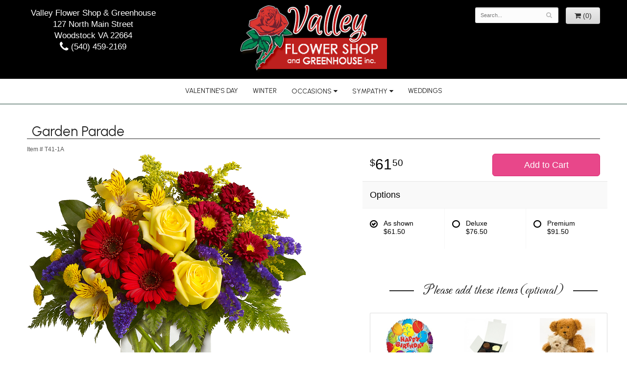

--- FILE ---
content_type: text/html
request_url: https://www.valleyflowershop.net/product/occasions/congratulations/garden-parade
body_size: 7420
content:
<!doctype html>
<html>
<head>
	<meta charset='utf-8'>
	<meta http-equiv='X-UA-Compatible' content='IE=edge'>
	<meta name='viewport' content='width=device-width, initial-scale=1, user-scalable=no'>
	<meta name="keywords" content="Floral Shop, Floral Arrangements, Floral Bouquets, Sympathy Flowers, Sympathy Baskets, Sympathy Plants, Church Decorations, Tropical Flowers, Chocolates And Roses, Funeral Flowers, Sympathy Gift, Sympathy Flowers, Sympathy Baskets, Flower Arrangements, Sympathy Flower Delivery, Funeral Arrangements, Rose Arrangements, Funeral Plants, Get Well Gifts, Get Well Gift Baskets, Cookie Baskets, Best Gift Baskets, Anniversary Gifts"/>
<meta name="description" content="Order Garden Parade flower arrangement from Valley Flower Shop &amp; Greenhouse, your local Woodstock, VA florist.  Send Garden Parade floral arrangement throughout Woodstock, VA and surrounding areas."/>
	<base href='//www.valleyflowershop.net/'/>
	
	<link rel="canonical" href="https://www.valleyflowershop.net/product/garden-parade"/>
	<link rel='stylesheet' href='system/assets/css/base.css'/>
	<link rel='stylesheet' href='system/assets/css/bootstrap-reduced.min.css'/>
	<link rel='stylesheet' href='styles.css?1640867683'/>
	

	<script>function defer(callable){ (window.deferredScripts = window.deferredScripts || []).push(callable); }</script>
<!-- Google tag (gtag.js) -->
					<script async src='https://www.googletagmanager.com/gtag/js'></script>
					<script>
					  window.dataLayer = window.dataLayer || [];
					  function gtag(){dataLayer.push(arguments);}
					  gtag('js', new Date());gtag('config', 'UA-64998608-43');</script>
<script>gtag('event', 'view_item', {
								currency: 'USD',
								value: 61.50,
								items: [
									{
										item_id: 'T41-1A',
										item_name: 'Garden Parade',
										affiliation: 'Valley Flower Shop & Greenhouse',
										item_category: 'occasions',item_category2: 'congratulations',
										price: 61.50,
										quantity: 1
									}
								]
							});
						</script>
<script type="application/ld+json">{"@context":"http://schema.org/","@type":"Florist","@id":"https://www.valleyflowershop.net","name":"Valley Flower Shop & Greenhouse","url":"https://www.valleyflowershop.net","address":{"@type":"PostalAddress","streetAddress":"127 North Main Street","addressLocality":"Woodstock","addressRegion":"VA","postalCode":"22664","addressCountry":"United States","telephone":"5404592169"},"sameAs":["https://www.facebook.com/ValleyFlowerShopAndGreenhouseInc","https://www.yelp.com/biz/valley-flower-shop-and-greenhouse-woodstock"]}</script>
	<title>Garden Parade : Woodstock, VA Florist : Same Day Flower Delivery for any occasion</title>
	<link rel='shortcut icon' href='favicon.ico'/>
</head>
<body>
		
	
	<!--	<div id='top-navigation'>
		<div class='wrapper'>
		
			<div class='menu-items'>
				<a class='menu-item mobile' href='tel:(540) 459-2169'>
					<i class='icon fa fa-phone'></i>
					<span class='label label-call'>Call</span>
				</a>
				<div class='menu-item desktop phone-number'>
					<i class='icon fa fa-phone'></i>
					<span class='label'>(540) 459-2169</span>
				</div>
				<span class='menu-item' id='toggle-navigation'>
					<i class='icon fa fa-bars'></i>
					<span class='label'>Menu</span>
				</span>
				<span class='menu-item' id='toggle-search'>
					<i class='icon fa fa-search'></i>
					<span class='label'>Search</span>
				</span>
				<div id='search-container'>
					<form id='search' method='get' action='advanced_search_result.php'>
						<input type='text' name='keywords' placeholder='Search...' autocomplete='off'/>
						<button type='submit'><i class='fa fa-search'></i></button>
					</form>
				</div>
				<a class='menu-item menu-item-cart' href='cart'>
					<i class='icon fa fa-shopping-cart'></i>
					<span class='label'>Cart</span>
				</a>
			</div>
		</div>
	</div>-->
	
	<div id='header'>
		<div class='container'>
			<div class='row'>
				
			
				
			
				
				
				<div class='col-xs-12 hidden-xs col-sm-4 col-md-3' id='address'>   
					<div class='street'>Valley Flower Shop &amp; Greenhouse</div>
					<div class='street'>127 North Main Street</div>
					<div class='street'>Woodstock VA 22664</div> 
					<div class='phone'><a id='phone' href='tel:5404592169'><i class='fa fa-lg fa-phone' ></i> (540) 459-2169</a></div>
	
					</div>
				
					<div class='col-xs-12 col-sm-4 col-md-6'>  
				<div id='logo'><a href='index.php'><img src='/system/images/cache/7a9161d3b3010f6b0df18647b74311ee.300x141.png'/></a></div>
				</div>
				
				
				<div class='col-xs-12 col-sm-4 hidden-sm col-md-3 hidden-md col-lg-4 hidden-lg' id='address'>  
					<div class='street'>Valley Flower Shop &amp; Greenhouse</div>
					<div class='street'>127 North Main Street</div>
					<div class='street'>Woodstock VA 22664</div>
					<div class='phone'><a id='phone' href='tel:5404592169'><i class='fa fa-lg fa-phone' ></i> (540) 459-2169</a></div>
	
					</div>
				
				
					<div class='col-sm-4 col-md-3' id='website-controls'> 
					<div class='row'>
						<div class='col-xs-2 visible-xs-block'><a href='cart'><i class='fa fa-2x fa-shopping-cart'></i></a></div>
						<div class='col-xs-8'>
							<form id='search' method='get' action='advanced_search_result.php'>
								<div>
									<input type='hidden' name='search_in_description' value='1'/>
									<input type='text' name='keywords' placeholder='Search...' autocomplete='off'/>
									<button type='submit'><i class='fa fa-search'></i></button>
								</div>
							</form>
						</div>
						<div class='col-xs-3 hidden-xs col-sm-4'><a href='cart' class='btn btn-block btn-default'><i class='fa fa-shopping-cart'></i> <span>(0)</span></a></div>
						<div class='col-xs-2 visible-xs-block text-right'><i class='fa fa-2x fa-bars' id='toggle-navigation'></i></div>
					</div>
				</div>

			</div>
		</div>
	</div>
	<div id='navigation-wrapper'>
		<div id='navigation'>
				<ul><li class="category-valentines-day lv-1"><a href="shop/valentines-day" class="category-valentines-day lv-1">Valentine's Day</a></li><li class="category-winter lv-1"><a href="shop/winter" class="category-winter lv-1">Winter</a></li><li class="category-occasions lv-1 parent current"><a href="shop/occasions" class="category-occasions lv-1 parent current">Occasions</a><ul><li class="category-occasions/homecoming-prom lv-2 child"><a href="shop/occasions/homecoming-prom" class="category-occasions/homecoming-prom lv-2 child">Homecoming/Prom</a></li><li class="category-occasions/anniversary lv-2 child"><a href="shop/occasions/anniversary" class="category-occasions/anniversary lv-2 child">Anniversary</a></li><li class="category-occasions/birthday lv-2 child"><a href="shop/occasions/birthday" class="category-occasions/birthday lv-2 child">Birthday</a></li><li class="category-occasions/congratulations lv-2 child"><a href="shop/occasions/congratulations" class="category-occasions/congratulations lv-2 child">Congratulations</a></li><li class="category-occasions/get-well lv-2 child"><a href="shop/occasions/get-well" class="category-occasions/get-well lv-2 child">Get Well</a></li><li class="category-occasions/im-sorry lv-2 child"><a href="shop/occasions/im-sorry" class="category-occasions/im-sorry lv-2 child">I'm Sorry</a></li><li class="category-occasions/just-because lv-2 child"><a href="shop/occasions/just-because" class="category-occasions/just-because lv-2 child">Just Because</a></li><li class="category-occasions/love-and-romance lv-2 child"><a href="shop/occasions/love-and-romance" class="category-occasions/love-and-romance lv-2 child">Love & Romance</a></li><li class="category-occasions/new-baby lv-2 child"><a href="shop/occasions/new-baby" class="category-occasions/new-baby lv-2 child">New Baby</a></li><li class="category-occasions/thank-you lv-2 child"><a href="shop/occasions/thank-you" class="category-occasions/thank-you lv-2 child">Thank You</a></li><li class="category-occasions/thinking-of-you lv-2 child"><a href="shop/occasions/thinking-of-you" class="category-occasions/thinking-of-you lv-2 child">Thinking of You</a></li></ul></li><li class="category-sympathy lv-1 parent"><a href="shop/sympathy" class="category-sympathy lv-1 parent">Sympathy</a><ul><li class="category-sympathy/bouquets-and-baskets lv-2 child"><a href="shop/sympathy/bouquets-and-baskets" class="category-sympathy/bouquets-and-baskets lv-2 child">Bouquets & Baskets</a></li><li class="category-sympathy/for-the-service lv-2 child"><a href="shop/sympathy/for-the-service" class="category-sympathy/for-the-service lv-2 child">For the Service</a></li><li class="category-sympathy/for-the-home lv-2 child"><a href="shop/sympathy/for-the-home" class="category-sympathy/for-the-home lv-2 child">For the Home</a></li><li class="category-sympathy/casket-sprays lv-2 child"><a href="shop/sympathy/casket-sprays" class="category-sympathy/casket-sprays lv-2 child">Casket Sprays</a></li><li class="category-sympathy/standing-sprays lv-2 child"><a href="shop/sympathy/standing-sprays" class="category-sympathy/standing-sprays lv-2 child">Standing Sprays</a></li><li class="category-sympathy/wreaths lv-2 child"><a href="shop/sympathy/wreaths" class="category-sympathy/wreaths lv-2 child">Wreaths</a></li></ul></li></ul>
				<ul>
					
					<li class='lv-1 parent'>
						<a href='page/weddings'>Weddings</a>
					</li>
				</ul>
		</div>
	</div>
	<!--<div id='breadcrumbs'>
		<div class='container'>
			<div class='row'>
				<div class='col-md-12'><ul><li><a href="index.php">Home</a></li><li><a href="shop/occasions">Occasions</a></li><li><a href="shop/occasions/congratulations">Congratulations</a></li><li><span>Garden Parade</span></li></ul><script type="application/ld+json">{"@context":"http://schema.org","@type":"BreadcrumbList","itemListElement":[{"@type":"ListItem","position":1,"item":{"@id":"https://www.valleyflowershop.net","name":"Home"}},{"@type":"ListItem","position":2,"item":{"@id":"https://www.valleyflowershop.net/shop/occasions","name":"Occasions"}},{"@type":"ListItem","position":3,"item":{"@id":"https://www.valleyflowershop.net/shop/occasions/congratulations","name":"Congratulations"}},{"@type":"ListItem","position":4,"item":{"@id":"https://www.valleyflowershop.net/product/garden-parade","name":"Garden Parade"}}]}</script></div>
			</div>
		</div>
	</div>-->



	<div id='page'>
		

			<div class='container'><style>
#lighter-box {
	display: none;
	position: fixed;
	z-index: 1000000000;
	top: 0;
	left: 0;
	width: 100%;
	height: 100%;
}

#lighter-box-close {
	cursor: pointer;
	position: absolute;
	z-index: 99999999999;
	top: 10px;
	right: 10px;
	width: 44px;
	height: 44px;
	color: rgba(255, 255, 255, .8);
	text-align: center;
	line-height: 44px;
	background: rgba(0, 0, 0, .4);
	border-radius: 5px;
}

#lighter-box-close:hover {
	background: rgba(0, 0, 0, .7);
}

html.dark #lighter-box-close {
	color: #000;
	text-shadow: 0 0 3px rgba(255, 255, 255, .3);
	background: rgba(255, 255, 255, .4);
	box-shadow: 0 0 3px rgba(255, 255, 255, .2) inset;
}

html.dark #lighter-box-close:hover {
	background: rgba(255, 255, 255, .6);
}

#lighter-box #lighter-box-overlay {
	position: absolute;
	top: 0;
	left: 0;
	width: 100%;
	height: 100%;
	opacity: 0;
	background: rgba(0, 0, 0, .3);
	box-shadow: inset 0 0 80px rgba(0, 0, 0, .3);
	transition: 1s;
}

html.dark #lighter-box #lighter-box-overlay {
	background: rgba(0, 0, 0, .8);	
	box-shadow: inset 0 0 80px rgba(0, 0, 0, .8);
}

#lighter-box.animate #lighter-box-overlay {
	opacity: 1;
}

#lighter-box .lighter-box-image-container {
	display: flex;
	justify-content: center;
	align-items: center;
	position: absolute;
	top: 0;
	left: 0;
	width: 100%;
	height: 100%;
	transition: .5s;
}

#lighter-box .lighter-box-image-container.enlarged {
	padding: 4%;
}

#lighter-box .lighter-box-image {
	display: block;
	max-width: 100%;
	max-height: 100%;
	box-shadow: 0 2px 5px rgba(0, 0, 0, .2);
}

#lighter-box #lighter-box-image-original .lighter-box-image {
	background: #FFF;
}

.image-wrapper {
	position: relative;
	float: left;
	max-width: 100%;
}

.zoom-icon {
	display: none !important;
	position: absolute;
	bottom: 10px;
	right: 10px;
	padding: 8px;
	color: #FFF;
	opacity: .6;
	background: rgba(0, 0, 0, .4);
	border-radius: 5px;
	transition: .3s;
	pointer-events: none;
}

img[data-zoom-src]:not([data-zoom-src='']) {
	cursor: pointer;
}

img[data-zoom-src]:not([data-zoom-src='']) + .zoom-icon {
	display: inline-block !important;
}

.image-wrapper:hover .zoom-icon {
	opacity: .9;
}
</style>
<div class='row' id='product' itemscope itemtype="http://schema.org/Product">

	<div class='col-md-12'>
		<h1 class='product-name' itemprop="name">Garden Parade</h1>
		<meta itemprop='productID' content='170'/>
		<meta itemprop='brand' content="Valley Flower Shop &amp; Greenhouse"/>
		<meta itemprop='url' content="https://www.valleyflowershop.net/product/garden-parade">
		<small class='sku'>Item # <span itemprop='sku'>T41-1A</span></small>
	</div>

	<div id='image' class='col-md-7'>
		<div class='row'>
			<div class='col-xs-12'>
				<div class='image-wrapper'>
					<img src='/system/images/cache/a1f2f5656f311fd4618bd1d33e62f822.570x582.jpg' data-zoom-src='/system/images/cache/a1f2f5656f311fd4618bd1d33e62f822.800x817.jpg' class='img-responsive' id='primary-image' itemprop="image" alt="Garden Parade"/>
					<i class='fa fa-2x fa-search zoom-icon'></i>
				</div>
			</div>
		</div>

		<script>
		defer(function(){
			var $prices = $('#details .price, #details .sale-price');
			var $radios = $('.value input[type="radio"]');
			var $selects = $('.values select');

			$prices.each(function(){
				var $this = $(this);

				$this.data('original-price', $this.text().replace(/[^\d]/g, ''));
			});

			updatePriceFromSelections();

			$radios
				.on('change', function(){
					updatePriceFromSelections();
				});

			$selects
				.on('change', function(){
					updatePriceFromSelections();
				});

			function updatePriceFromSelections(){
				var selectedDifferences = 0;
				
				$radios
					.filter(':checked')
					.each(function(){
						var $checked = $(this);
						var difference = $checked.attr('data-price-difference');
						var negative = false;
						if(difference.indexOf('-') != -1){
							negative = true;
						}
						difference = parseInt(difference.replace(/[^\d]/g, ''));
						if(negative){
							selectedDifferences -= difference;
						}
						else{
							selectedDifferences += difference;
						}
					});

				$selects
					.each(function(){
						var $select = $(this);

						if(! ($select && $select[0] && $select[0].options.length)){
							return false;
						}

						var $selectedOption = $($select[0].options[$select[0].selectedIndex]);
						var difference = $selectedOption.attr('data-price-difference');
						var negative = false;
						if(difference.indexOf('-') != -1){
							negative = true;
						}
						difference = parseInt(difference.replace(/[^\d]/g, ''));
						if(negative){
							selectedDifferences -= difference;
						}
						else{
							selectedDifferences += difference;
						}
					});

				selectedDifferences = parseInt(selectedDifferences);

				$prices
					.each(function(){
						var $price = $(this);
						var amount = parseInt($price.data('original-price'));

						amount += selectedDifferences;
						amount = amount.toString();

						$price.html('<span class="dollars">' + amount.substr(0, amount.length - 2) + '</span><span class="decimal">.</span><span class="cents">' + amount.substr(-2) + '</span>');
					});
			}
		});
		</script>
		<h2>Product Details</h2>
	<p itemprop="description"><p>Everyone loves a parade! Festive blooms in bold, primary colors are a fun way to express your friendship and love.</p>
<p>Shades of red, yellow, purple and green are represented in miniature gerberas, roses, alstroemeria, matsumoto asters, button mums, statice, solidago, leatherleaf fern and salal.</p></p>
		<h2>Delivery & Substitutions</h2>
		<div class='preserve-newlines'>
			
			<p>	Orders must be placed before the following times for same-day delivery:
Monday - Friday: 12 pm Eastern Standard Time
Saturday: 10 am Eastern Standard Time

(Hours may vary during holidays)
	
	We cannot guarantee requests for a specific time of delivery. 
To guarantee the freshest bouquet possible, our florist may replace some stems in your arrangement for color or flower variety. While we always do the best to match the picture shown, sometimes different vases may be used. Any substitution made will be similar to the original design and be of equal or greater value. Your understanding is greatly appreciated</p>
		</div>
	</div>
	

	<div id='details' class='col-md-5'>
<form name="cart_quantity" action="product_info.php?action=add_product" method="post">
			<div class='row prices' itemprop="offers" itemscope itemtype="http://schema.org/Offer">
				<link itemprop='availability' href='http://schema.org/InStock'>
				<meta itemprop='priceCurrency' content='USD'/>
				<meta itemprop='itemCondition' itemtype='http://schema.org/OfferItemCondition' content='http://schema.org/NewCondition'/>
				<div class='col-md-6'>
					<span class='price' itemprop="price"><span class='dollars'>61</span><span class='decimal'>.</span><span class='cents'>50</span></span>

				</div>
				<div class='col-md-6'>
					<button type='submit' class='btn btn-primary btn-block btn-lg'>Add to Cart</button>
				</div>
			</div>

			<div class='row option'>
				<div class='col-md-12 title'>Options</div>
			</div>
			<div class='row values'>
					<label class='col-sm-4 value'>
						<input type="radio" name="id[0]" data-arbitrary-value-id="0" value="9" checked="checked" data-price-difference="+0"/>
						<span class='icon'>
							<i class='fa fa-lg fa-check-circle-o checked'></i>
							<i class='fa fa-lg fa-circle-o unchecked'></i>
						</span>
						<span class='value-name'>As shown <div class='attribute-total-price'>$61.50</div></span>
					</label>
					<label class='col-sm-4 value'>
						<input type="radio" name="id[0]" data-arbitrary-value-id="1" value="10" data-price-difference="+15.00"/>
						<span class='icon'>
							<i class='fa fa-lg fa-check-circle-o checked'></i>
							<i class='fa fa-lg fa-circle-o unchecked'></i>
						</span>
						<span class='value-name'>Deluxe <div class='attribute-total-price'>$76.50</div></span>
					</label>
					<label class='col-sm-4 value'>
						<input type="radio" name="id[0]" data-arbitrary-value-id="2" value="11" data-price-difference="+30.00"/>
						<span class='icon'>
							<i class='fa fa-lg fa-check-circle-o checked'></i>
							<i class='fa fa-lg fa-circle-o unchecked'></i>
						</span>
						<span class='value-name'>Premium <div class='attribute-total-price'>$91.50</div></span>
					</label>
				<div class='col-sm-12'>
				</div>
			</div>
            <div class='row' id='addons-wrapper'>
                <h2>Please add these items (optional)</h2>
                <div id='addons' class='col-md-12'>
                    <div class='row'>
                            <label class='col-md-4 addon checkbox-extra'>
                                <div class='image'>
                                    <img src='/system/images/cache/eb53246d216bede67648a66edfd2d1ae.200x200.jpg' alt="Garden Parade" class='img-responsive'/>
                                </div>
                                <div class='name'>Mylar Balloon</div>
								<div class='extra-price'><strong>$5.50</strong></div>
                                <input type='checkbox' name='products_extras[1][]' value='add'/>
                                <span class='icon'>
                                    <i class='fa fa-2x fa-check-circle-o checked'></i>
                                    <i class='fa fa-2x fa-circle-o unchecked'></i>
                                </span>
                            </label>
                            <label class='col-md-4 addon checkbox-extra'>
                                <div class='image'>
                                    <img src='/system/images/cache/2348f1df9c2b87f13b603203d3f3fbb2.200x200.jpg' alt="Garden Parade" class='img-responsive'/>
                                </div>
                                <div class='name'>Box of Chocolates</div>
								<div class='extra-price'><strong>$15.99</strong></div>
                                <input type='checkbox' name='products_extras[346][]' value='add'/>
                                <span class='icon'>
                                    <i class='fa fa-2x fa-check-circle-o checked'></i>
                                    <i class='fa fa-2x fa-circle-o unchecked'></i>
                                </span>
                            </label>
                            <label class='col-md-4 addon checkbox-extra'>
                                <div class='image'>
                                    <img src='/system/images/cache/a59bd1eb14b5385c71ceb97a972fd8a4.200x176.jpg' alt="Garden Parade" class='img-responsive'/>
                                </div>
                                <div class='name'>Plush Animal</div>
								<div class='extra-price'><strong>$19.50</strong></div>
                                <input type='checkbox' name='products_extras[350][]' value='add'/>
                                <span class='icon'>
                                    <i class='fa fa-2x fa-check-circle-o checked'></i>
                                    <i class='fa fa-2x fa-circle-o unchecked'></i>
                                </span>
                            </label>
                            <label class='col-md-4 addon checkbox-extra'>
                                <div class='image'>
                                    <img src='/system/images/cache/1eedd5bf7b8ee4fea9e89fa28f280236.200x218.jpg' alt="Garden Parade" class='img-responsive'/>
                                </div>
                                <div class='name'>Latex Balloon</div>
								<div class='extra-price'><strong>$2.50</strong></div>
                                <input type='checkbox' name='products_extras[437][]' value='add'/>
                                <span class='icon'>
                                    <i class='fa fa-2x fa-check-circle-o checked'></i>
                                    <i class='fa fa-2x fa-circle-o unchecked'></i>
                                </span>
                            </label>
                            <label class='col-md-4 addon checkbox-extra'>
                                <div class='image'>
                                    <img src='/system/images/cache/092fe8368857ed9bdc5b0e6327189695.200x300.jpg' alt="Garden Parade" class='img-responsive'/>
                                </div>
                                <div class='name'>Valentines Mylar Balloon</div>
								<div class='extra-price'><strong>$5.50</strong></div>
                                <input type='checkbox' name='products_extras[1890][]' value='add'/>
                                <span class='icon'>
                                    <i class='fa fa-2x fa-check-circle-o checked'></i>
                                    <i class='fa fa-2x fa-circle-o unchecked'></i>
                                </span>
                            </label>
                            <label class='col-md-4 addon checkbox-extra'>
                                <div class='image'>
                                    <img src='/system/images/cache/092fe8368857ed9bdc5b0e6327189695.200x300.jpg' alt="Garden Parade" class='img-responsive'/>
                                </div>
                                <div class='name'>Corny/Unique Valentine's Mylar</div>
								<div class='extra-price'><strong>$5.50</strong></div>
                                <input type='checkbox' name='products_extras[1891][]' value='add'/>
                                <span class='icon'>
                                    <i class='fa fa-2x fa-check-circle-o checked'></i>
                                    <i class='fa fa-2x fa-circle-o unchecked'></i>
                                </span>
                            </label>
                    </div>
                </div>
            </div>
			
		<input type="hidden" name="products_id" value="170"/></form>		
	</div>



	<div class='col-md-12 similar-items'>
		<h4>You may also like...</h4>
		<div id='category' class='row'>





	<div class='col-sm-3 product i2-0 i3-0 i4-0 i6-0'>
		<div class='image-container'>
			<a href='product/congratulations/arrive-in-style' class='image'>
				<img src="/system/images/cache/768b64dae0149f5fc2429c7f26fb1739.200x220.jpg" alt="Arrive In Style"/>
			</a>
		</div>

		<a href='product/congratulations/arrive-in-style' class='details'>
			<span class='name'>Arrive In Style</span>
			

				<span class='price'><span class='dollars'>59</span><span class='decimal'>.</span><span class='cents'>50</span></span>

		</a>
	</div>
	<div class='col-sm-3 product i2-1 i3-1 i4-1 i6-1'>
		<div class='image-container'>
			<a href='product/congratulations/bejeweled-beauty' class='image'>
				<img src="/system/images/cache/497a3c12a7ff0daf3d11b64aadd5f454.204x220.jpg" alt="Bejeweled Beauty"/>
			</a>
		</div>

		<a href='product/congratulations/bejeweled-beauty' class='details'>
			<span class='name'>Bejeweled Beauty</span>
			

				<span class='price'><span class='dollars'>71</span><span class='decimal'>.</span><span class='cents'>50</span></span>

		</a>
	</div>
	<div class='col-sm-3 product i2-0 i3-2 i4-2 i6-2'>
		<div class='image-container'>
			<a href='product/congratulations/glorious-day' class='image'>
				<img src="/system/images/cache/aed80285827612dc1e4cac395db1226b.188x220.jpg" alt="Glorious Day"/>
			</a>
		</div>

		<a href='product/congratulations/glorious-day' class='details'>
			<span class='name'>Glorious Day</span>
			

				<span class='price'><span class='dollars'>97</span><span class='decimal'>.</span><span class='cents'>50</span></span>

		</a>
	</div>
	<div class='col-sm-3 product i2-1 i3-0 i4-3 i6-3'>
		<div class='image-container'>
			<a href='product/congratulations/thoughts-of-you-bouquet-with-red-roses' class='image'>
				<img src="/system/images/cache/9f553f807dd8acae430ebf782817c8ae.138x220.jpg" alt="Thoughts of You Bouquet with Red Roses"/>
			</a>
		</div>

		<a href='product/congratulations/thoughts-of-you-bouquet-with-red-roses' class='details'>
			<span class='name'>Thoughts of You Bouquet with Red Roses</span>
			

				<span class='price'><span class='dollars'>34</span><span class='decimal'>.</span><span class='cents'>50</span></span>

		</a>
	</div>


</div>

	</div>

</div>



<script>
defer(function(){
	var $primaryImage = $('#primary-image');
	var $altImages = $('#alt-images');

	$altImages
		.on('click', 'img', function(){
			var $this = $(this);
			$primaryImage
				.attr('src', $this.attr('src'))
				.attr('data-zoom-src', $this.attr('data-zoom-src'));
		});

	$primaryImage
		.LighterBox()
		.additionalImages($altImages.find('img'));
});
</script>
</div>
	
<div id='to-top'>
		<i class='fa fa-lg fa-arrow-up to-top-icon'></i>
		<div class='to-top-caption'>to top</div>
	</div>
	<style>
	#to-top {
		cursor: pointer;
		position: fixed;
		right: 15px;
		bottom: 15px;
		width: 60px;
		height: 60px;
		margin-bottom: -200px;
		text-align: center;
		background: #FFF;
		border: 5px solid rgba(0, 0, 0, .3);
		border-radius: 100px;
		box-shadow: 0 1px 1px rgba(0, 0, 0, .3), 0 0 10px rgba(0, 0, 0, .1);
		transition: .2s;
	}

	#to-top.show {
		margin-bottom: 0;
	}

	#to-top:hover {
		border-color: rgba(0, 0, 0, .5);
	}

	#to-top .to-top-icon {
		line-height: 40px;
	}

	#to-top .to-top-caption {
		margin-top: -12px;
		font-size: .7em;
	}
	</style>
	<script>
	defer(function(){
		var $toTop = $('#to-top')
			.on('click', function(){
				$('html, body').animate({ scrollTop: 0 }, 100);
			});

		var windowHeight = Math.max(document.documentElement.clientHeight, window.innerHeight || 0);
		var $doc = $(document)
			.on('scroll', function(e){
				$toTop.toggleClass('show', $doc.scrollTop() > windowHeight);
			});
	});
	</script>
	
	<div id='footer'>
		<div class='container'>
			
			<div class='row'>
				<div class='col-sm-3'>
					<ul>
						<li><span class='footer-title'>Location</span></li>
						<li>Valley Flower Shop & Greenhouse</li>
						<li>127 North Main Street</li>
						<li>Woodstock, VA 22664</li>
						<li>(540) 459-2169</li>
						<li><a href='https://www.google.com/maps/search/?api=1&amp;query=127+North+Main+Street+Woodstock+VA+22664&amp;query_place_id=ChIJncNcXbGvtYkRCEcFkTDqtZs' target='_blank' rel='noopener noreferrer'>Directions</a></li>
					</ul>
					
				</div>
				<div class='col-sm-3'>
					
					<ul>
						<li><span class='footer-title'>Hours of Operation</span></li>
						<li><div class='preserve-whitespace'>Mon-Fri: 8:30 to 5:00
Sat: 8:30 to 12:00
Sun: Closed</div></li>
					</ul>
				</div>
				<div class='col-sm-3'>
					<ul>
						<li><span class='footer-title'>More Information</span></li>
						<li><a href='page/aboutus'>About Us</a></li>
                       
                       
						<li><a href='page/contact-us'>Contact us</a></li>
                       
                       
						<li><a href='page/delivery'>Delivery</a></li>
					
						<li><a href='leave-a-review'>Leave a Review</a></li>
						<li><a href='page/privacy'>Privacy</a> </li>
						<li><a href='page/substitutions'>Substitutions</a></li>
						
						
                        <li><a href='account.php'>My Account</a></li>
					</ul>
				</div>
				<div class='col-sm-3'>
					<ul>
						<li><span class='footer-title'>Connect with Us</span></li> 



<li><a href='https://www.facebook.com/ValleyFlowerShopAndGreenhouseInc' class='social facebook' ><i class='fa fa-lg fa-facebook' ></i></a></li> 






						
					</ul>
				</div>
			</div>
			<div class='areas-served'>
<span class='footer-text'>
	
	<h4>WHERE WE DELIVER</h4>
	
	
	
	<h4>NEIGHBORHOODS, CITIES, ZIP CODES WE DELIVER TO</h4>
	
	</span>
                
            

</div>
			
		</div>
	</div>
	
	



	<div id='footer2'> 
		<div class='container'>
			<div class='row'>
				<div class='col-xs-5' id='copyright'>&copy; Copyright Valley Flower Shop & Greenhouse.</div>
				
			</div>
		</div>
	</div>
	<style>
	.banner-button:empty::after {
		content: 'Shop Now';
	}
	</style>
	<link href='system/fonts/lato/font.css' rel='stylesheet'/>
<link href="https://fonts.googleapis.com/css2?family=Carattere&display=swap" rel="stylesheet">
	<link href="https://fonts.googleapis.com/css2?family=Carattere&family=Oswald&family=Urbanist:wght@400&display=swap" rel="stylesheet">
	<script src='system/assets/js/jquery-1.11.2.min.js'></script>
	<script src='system/assets/js/utils.min.js'></script>
	<link rel='preload' href='/system/assets/fonts/fontawesome-webfont.woff2' as='font' type='font/woff2' crossorigin/>
	<link rel='stylesheet' href='system/assets/css/font-awesome.min.css'/>
	


<script src='system/assets/js/lighterbox.js'></script><script>(window.deferredScripts || []).forEach(function(deferred){ deferred(); });</script></body></html>

--- FILE ---
content_type: text/css
request_url: https://www.valleyflowershop.net/styles.css?1640867683
body_size: 4570
content:
html {
		background:#fff;  

}

a {
	color: #7f392f;
}
.preserve-newlines {
    white-space: pre-line;
}
#category .product, #category .category {
   font-size:1em;   
}

#category .category .name, #category .product .name {
	color:#000;
	font-size:1.2em;
}

@media (min-width: 992px) {
	.col-sm-3.category img {
		max-height: 260px !important;
	}

	.col-sm-3.category .image-container {
		height: 280px;
	}
}

hr {
	border: 1px solid black;	
}

h2 {
	margin-left: 20px;
	padding: 20px;
	font-size: 2em;
	font-family: 'Carattere', cursive;
}

h2 {
    display: flex;
    width: 100%;
    justify-content: center;
    align-items: center;
    text-align: center;
}

h2:before,
h2:after {
    content: '';
    border-top: 2px solid;
    margin: 0 20px 0 0;
    flex: 1 0 20px;
}

h2:after {
    margin: 0 20px 0 20px;
}
#navigation a.parent::after {
	font-family: 'FontAwesome';
    content: " \f0d7";
}

#navigation li.lv-1.parent:hover {
	background: linear-gradient(to top, #333 6px, transparent 6px);
}

#navigation li.parent {
	cursor: pointer;
}

#navigation li.parent li a::after {
	content: '';
	font-family: inherit;
}

#gallery {
	background: #000;
}
#alt-images {
    padding-top: 0px;
}
#product #details {
    margin-top: 0;
}

#navigation {
	display: table;
	background: #FFF;
}

#navigation::after {
	display: block;
	clear: both;
	content: '';
}

p {
    margin: 0 15px 25px 15px;
	color: #000;
	font-size: 1.2em;
	line-height: 1.5;
    text-rendering: optimizeLegibility;
	font-family: -apple-system, BlinkMacSystemFont, 'Segoe UI', Helvetica, Arial, sans-serif;
	
}
li {
font-size: 1em;
	
    text-rendering: optimizeLegibility;
	font-family: 'Urbanist', sans-serif;
}

.content {
	
}
#product .description {
    padding-top: 10px;
	padding-bottom: 5px;
	color: #000;
}


h3, h4, h5 {
font-family: -apple-system, BlinkMacSystemFont, 'Segoe UI', Helvetica, Arial, sans-serif;
}
html.dark, html.dark body {
   
    	background:#fff;
}
.google-review-card .google-review-text {
   
    color: black;
}
.bs-callout {
    padding: 20px;
    margin: 20px 0px;
    border-width: 1px 1px 1px 5px;
    border-style: solid;
    border-color: #21362a;
    -moz-border-top-colors: none;
    -moz-border-right-colors: none;
    -moz-border-bottom-colors: none;
    -moz-border-left-colors: none;
    border-image: none;
    border-radius: 3px;
}
body {
	float: left; 
	width: 100%;
	padding: 0;
	margin: 0 auto;

	color:#262626;
	font-family: -apple-system, BlinkMacSystemFont, 'Segoe UI', Helvetica, Arial, sans-serif;

}

.btn-link {
    color: #e8478a;
    font-weight: normal;
    
    font-size: 1.5em;
	    border: 1px solid #DDD;
    border-radius: 2px;
	margin-bottom: 10px;

}
#product .values label:hover {
    color: #000;
   
}

a:hover {
    color: #000;
}

#product .product-name {
	 font-size:3em;
	
	color: #262626;
	margin-bottom: 10px;
	border-bottom: 1px solid #262626;
}
#product .description {
	  
}

#product .option .title {
	  color: #000;
}
#header{
	background:#000; 
}

.banner-title {
	color: #fff;
	text-shadow: 0 0 5px #000, 0 0 5px #000, 0 0 25px #000, 0 0 50px #000;
	font-size: 38px;
	font-family: 'Carattere', cursive;
	line-height: .9em;
}

.banner-subtitle {
	display: inline-block;
	padding: 1em;
	color: rgba(255, 255, 255, .8);
	text-shadow: 0 0 5px #000;
	font-size: 15px;
	line-height: .9em;
}
.areas-served{
	text-align: center;
	color: #ff0;
}
.footer-text {
	color: #fff;
	
	font-size: 1em;
}

@media screen and (min-width: 480px){
	.banner-title {
		font-size: calc(34px + 22 * (100vw - 480px) / 480);
	}

	.banner-subtitle {
		font-size: calc(12px + 7 * (100vw - 480px) / 480);
	}
}

@media screen and (min-width: 1200px){
	.banner-title {
		font-size: 56px;
	}

	.banner-subtitle {
		font-size: 22px;
	}
}

.banner-button {
	display: table;
	margin: auto;
	min-width: 180px;
	
	font-size: 18px;
	line-height: 35px;
	color: rgba(255, 255, 255, .9);
	text-shadow: 0 0 2px rgba(255, 255, 255, .6);
	
	border: 1px solid rgba(255, 255, 255, .8);
	box-shadow: 0 0 3px rgba(255, 255, 255, .3);
	text-transform: uppercase;
	background-color: rgb(196, 12, 12);
}

.main-banner{
	position: relative;
	width: 100%;
	padding-top: 80%;
	text-align: center;
	background-position: center;
    background-repeat: no-repeat;
    background-size: cover;	
}

.banner {
	width: 100%;
}

.banner-contents-wrapper {
	position: absolute;
	top: 0;
	left: 0;
	right: 0;
	bottom: 0;
	display: flex;
	flex-direction: column;
	justify-content: center;
	align-items: center;
}

.banner-contents {
	min-width: 60%;
	max-width: 600px;
	padding: 30px 0;
	background: rgba(255, 255, 255, .4); 
}

/*collection banner*/
#hours {
	background:#8cc63e;
	padding: 10px;
	font-size: 1em;
	color:#000;
	text-align: center;
	border-bottom: 5px solid #000;
}

.tagline-text {
	
	font-size: 1em;
	line-height:1.2em;
	color:#000;
	margin-top:20px;
	}


	#logo img {
    display: block;
    max-width: 100%;
		
		padding: 10px;
	margin: auto;
}

#address {
	cursor: default;
	margin-top: 15px;
	color: #fff;
	
	font-size:1.2em;		
	text-align: center;
	
}

.phone a {
	color: #fff;
}

#navigation {
	margin-left: -30px;
	/*border-bottom: 1px solid #fff;*/
	/*box-shadow:0 0px 10px rgba(0, 0, 0, .8);*/
	position: relative;
	z-index: 1000;
	
	
	margin: auto;
	max-width: 1920px;
	font-family: 'Urbanist', sans-serif;
    
    text-transform: uppercase;
	
}

#navigation a {
	color: #242424;
	font-size: 14px;
}

#navigation li.lv-2.child {
	font-size: 1em;
	padding: 5px;
}
	

#navigation li:hover a {
	color: #000;
}
#navigation-wrapper { 
	border-bottom: 1px solid #194235;
}
#navigation ul ul {
	width: 240px;
	border-bottom: 3px solid #194235;
	box-shadow:
		0 4px 3px rgba(0, 0, 0, .5),
		0 14px 12px rgba(0, 0, 0, .1);
}

#navigation li:last-child ul {
	left: 0;
	right: auto;
}

@media (max-width: 767px) {
	html body #navigation li:not(.active) ul {
		box-shadow: none;
	}
}

#navigation ul {
    float: none;
    width: 100%;
}

#navigation li ul a,
#navigation li:hover ul a {
	color: #000;
}

#page{
	
}
/*
.container-widest {
    width: 100%;
    margin-left: auto;
    margin-right: auto;
    margin-top: 0;
    margin-bottom: 0;
    max-width: 1920px;
}
*/
.square {
	display: block;
	float: left;
	position: relative;
	background-size: cover;
	margin-bottom: 15px;
}

.square-half::after {
	display: block;
	content: '';
	padding-top: 50%;
}

.square-third::after {
	display: block;
	content: '';
	padding-top: 100%;
}
.square-threequarter::after {
	display: block;
	content: '';
	padding-top: 50%;
}
.square-quarter::after {
	display: block;
	content: '';
	padding-top: 50%;
}

@media (min-width: 768px){
	.square-quarter::after {
		padding-top: 75%;
	}
	
}
#product .product-name {
    font-size: 2em;
	}
.square:hover .caption {
	margin-top: -5px;
	background: rgba(255, 255, 255, .9);
    
    border: 2px solid #003300;
}

.square-third {
	width: 33.333%;	
}

.square-threequarter {
	width: 75%;	
}
.square-quarter {
	width: 25%;	
}
.square-half {
	width: 50%;	
}

.square.half{
    display: block;
    float: left;
    position: relative;
    background-size: 100% auto;
    background: cover;
    border: 10px solid #fff;
}
.square.quarter{
    display: block;
    float: left;
    position: relative;
    background-size: 100% auto;
    background: cover;
    border: 10px solid #fff;
}

.caption {		
	position: absolute;
	top: 50%;
	left: 50%;
	width: 60%;
	padding: 20px;
	line-height: 1.3em;
	text-align: center;
	transform: translate(-50%, -50%);
	
	transition: .2s;
	max-width: 350px;
	
	background: rgba(255, 255, 255, .6);
    
    border: 2px solid #fff;
}
.square.threequarter{
    display: block;
    float: left;
    position: relative;
    background-size: 100% auto;
    background: cover;
    border: 10px solid #fff;
}

.caption3 {
	position: absolute;
	top: 50%;
	left: 20%;
	
	line-height: 1.3em;
	text-align: center;
	transform: translate(0, -50%);	
	
	
}

.super-title {
	color: #003300;
	font-size: 1em;
	font-family: -apple-system, BlinkMacSystemFont, 'Segoe UI', Helvetica, Arial, sans-serif;
}

.text-boxes {
	width: 100%;
	display: flex;
	flex-direction: column;
	justify-content: center;
	align-items: center;
	background: #003300;
}

.text-box {
	padding: 80px 20px;
	display: flex;
	justify-content: center;
	align-items: center;
}

.text-box:first-child {
	padding-bottom: 0;
}

.text-box:last-child {
	padding-top: 0;
}

.text-box-title {
	text-align: center;
	font-size: 2.5em;
	font-family: 'Carattere', cursive;
	color: #fff;
}

.text-box-subtitle {
	color: #fff;
	font-size: .6em;
	font-family: -apple-system, BlinkMacSystemFont, 'Segoe UI', Helvetica, Arial, sans-serif;
}

.text-box-paragraph {
	max-width: 32em;
	color: #fff;
	text-align: justify;
	font-size: 1.2em;
	line-height: 1.3em;
	font-family: -apple-system, BlinkMacSystemFont, 'Segoe UI', Helvetica, Arial, sans-serif;
}

.text-box-paragraph-centered {
	text-align: center;
}

a.text-boxes:hover {
	text-decoration: none !important;
}

.title {
	color: #000;
	font-size: 1.3em;
	
}

#homepage.title {
	color: #fff;
	text-shadow: 0.1em 0.1em 0.05em #000;
	font-size: 1.3em;
}

.columns {
	padding-left: 0;
	padding-right: 0;
}

html.dark .btn-primary {
	padding: .7em 20px .5em;
	background-color: #92d30a;
	border-color: #b1f41f;
	color: #000;
	line-height: 2em;
	transition: .2s;
}

html.dark .btn-primary:hover {
	background-color: #446105;
	border-color: #70a108;
	color: #FFF;
}
/*top nav*/
/*end of top nam*/
#shopping-cart .product .price {
    color: #000;
}
#product .values .value {
    color: #000;
}
#content{
	margin: auto;
	padding-bottom: 30px;
}

#content img {
	display: inline-block;
}

h1 {
	 font-size:2em;
	font-family: 'Urbanist', sans-serif;
	color: #194235;
	padding-left:10px;
}

#breadcrumbs {
	background: transparent;
	color:#999;
	font-family: -apple-system, BlinkMacSystemFont, 'Segoe UI', Helvetica, Arial, sans-serif;
}

#breadcrumbs a{
	color:#000;
}

.btn-primary,
.btn-primary:visited {
	background: #e8478a;
	border-color: #da2872;
}

.btn-primary:focus,
.btn-primary:active,
.btn-primary:hover {
	background: #060606;
	border-color: #262626;
}

#category .product .button {
	width: 5em;
	margin: auto;
}

#category .product-subtitle {
	font-size: 17px;
	font-style: italic;
	color: #555;
}

#footer {
	clear: both;	
	padding: 30px 0;
	color: #fff;
	font-family: -apple-system, BlinkMacSystemFont, 'Segoe UI', Helvetica, Arial, sans-serif;
	background:#003300; 	
	
}

#footer a {
	color: #fff;
	text-decoration: none;
}

#footer .footer-title {
	font-weight:90px;	
	text-decoration: underline;
}

#footer ul {
	position: relative;
	padding: 20px 0;
	list-style-type: none;
}

#footer2 {
	padding: 20px 0;
	color: #fff;
	font-size: .8em;
	background:#003300; 
}

.checkout #footer2 {
	background:#003300; 
}

#footer2 a {
	color: #fff;
}

#footer2 a:hover {
	color: #fff;
}
img.alignleft {
	float: left;
	margin: 0 15px 5px 0px;
}

img.alignright {
	float: right;
	margin: 0 0 5px 15px;
}

img.alignabove {
	margin: 0 0 10px 0;
}



.social.blog {
background:#ef8731;
}
.fa fa-blog-f:before, .fa-blog:before {
    content: "\f09e";
}
#header ul {
    position: relative;
    padding: 2px 0;
    list-style-type: none;
	
	
}

.wedding-main img{
	margin: 0;
	margin-left: -15px;
	    max-width: 103%;
	border-bottom: 1px solid #000;
}

.wedding-sm-txt{
	text-align: center;
	font-size: 2em;
	margin-top: -8px;
	margin-bottom: 27px;
}
.wedding-logo img{
	margin: auto auto 20px;
}
.wedding-txt{
	line-height: 2em;
	font-size: 1.2em;
}



.social.ww {
    background: #19b5bc;
}
ww-f:before, .fa-ww:before {
    content:   "\f1e7";
}
.callout-btn {
    border: 1px solid #000;
    margin: 11px auto;
    width: 100px;
    padding: 9px;
    font-size: 1em;
    text-transform: uppercase;
}
.callout-title {
   margin-bottom: .5em;
    padding: 0;
    font-size: 2.125rem;
    text-align: center;
	font-family: -apple-system, BlinkMacSystemFont, 'Segoe UI', Helvetica, Arial, sans-serif;
font-style: normal;
/*	padding-top: 20px;*/
	top:50%;
	 
    
}
.callout-text-color {
	background: #d6dbcc;
}
.callout-text {
	/*background: #000;*/
/*	width: 50%;
	float: left;*/
	top:50%;
}
.callout-text-2 {
	background: #d6dbcc;
	width: 50%;
	float: right;
}


.wedding-pic {
	position: relative;
	float: right;
	width: 50%;
	overflow: hidden;
}

.wedding-pic img{
	height: 100%;
}

.wedding-pic-2 img{
	width: 50%;
	background: contain;
	height: 100%;
	float: left;
}

.homepage-callout img {
    margin: auto;
	border: 10px solid #1f1f1e;
	margin-bottom: 10px;
}

.homepage-callout:hover,
.homepage-callout:active {
	text-decoration: none;
}

.homepage-callout .name {
	color: #fff;
    vertical-align: middle;
    float: left;
    line-height: 18px;
	
}
.caption2{
    position: absolute;
    bottom: 1.5em;
    left: .5em;
    right: .5em;
    background: rgba(0,0,0,0.6);
    padding: 1em;
    font-size: 14px;
	width: 80%;
	margin: auto;
}
.homepage-callout .subtitle {
    float: right;
    font-style: italic;
    font-size: 10px;
    vertical-align: bottom;
    color: #9dcb3c;
    line-height: 18px;
}

.homepage-callout p {
	text-align:center;
	color:#21362a;
	font-size:1em;
	
}
/*
.homepage-callout .caption {
	float: left;
	width: 100%;
	
	padding: 15px;
	color: #21362a;
	
	font-size: 1.7em;
	line-height: 1em;
	text-align:center;
	border-top:1px dotted #21362a;
	
}*/


/*about the team page css ends*/

/* Team Section
--------------------------------*/
#team {
  background: #000;
  padding: 0 0 60px 0;
}

#team .member {
  text-align: center;
  margin-bottom: 20px;
}

#team .member .pic {
  margin-bottom: 15px;
  overflow: hidden;
  height: auto;
}

#team .member .pic img {
  max-width: 100%;
}

#team .member h4 {
  font-weight: 700;
  margin-bottom: 2px;
  font-size: 18px;
}

#team .member span {
  font-style: italic;
  display: block;
  font-size: 13px;
}
#team .member p {
	text-align: justify;
	margin: 0;
}
#team .member .social {
  margin-top: 15px;
}

#team .member .social a {
  color: #b3b3b3;
}

#team .member .social a:hover {
  color: #2dc997;
}

#team .member .social i {
  font-size: 18px;
  margin: 0 2px;
}
.text-center {
    text-align: center;
    
}
.block {
	margin-bottom: 20px;
}
/*table section*/
.table-success, .table-success>td, .table-success>th {
    background-color: #c3e6cb;
}

/*end of table section*/

@media (min-width: 600px){
	.main-banner {
		padding-top: 50%;
	}
}

@media (min-width: 1200px)
{	
.container {
    width: 1200px;
}

}

@media (min-width: 991px)
{
	.main-banner {
		padding-top: 28.333%;
	}
}

@media screen and (max-width: 991px)
{
	#logo {
		margin: 0px auto;
	}
}

@media screen and (max-width: 767px)
{
	#logo {
		font-size: 2.1em;
	}

	#footer2 {
		font-size: .65em;
	}
	
	a[href^=tel]{ color:#Fff; text-decoration:none;}
	
	html body #website-controls {
   
    background: #194235;
}
	
}

@media screen and (min-width: 768px)
{
	#website-controls {
		margin-top: 15px;
	}


	#search {
		margin-left: -15px;
		margin-right: -15px;
	}

		
	
	#navigation ul{
/*	display: table;*/
	margin: auto;
	width: auto;
	float: left;
}
	#address {
		display:grid;
	}
	
	
}
@media (min-width: 767px)
{
	
	.combo-text-image {
		display: flex;
		width: 100%;
		min-height: 500px;
		overflow: hidden;
		text-align: center;
		background: #fff;  
		
	}

	.combo-text {
		display: block;
		width: 50%;
		padding: 4em 2em;
		font-family: inherit;
		font-weight: normal;
		font-size: 1em;
		line-height: 1.6;
		text-rendering: optimizeLegibility;
		vertical-align: middle;
	}

	.combo-image {
		display: block;
		position: relative;
		width: 50%;
		min-height: 500px;
		overflow: hidden;
	}

	.combo-image img {
		position: absolute;
		top: 0;
		left: 50%;
		max-width: none;
		height: 100%;
		object-fit: cover;
		transform: translateX(-50%);
	}

	.combo-text-image-reverse,
	.combo-text-image:nth-of-type(odd) {
		direction: rtl;
	}

	.combo-text-image:nth-of-type(odd) .combo-text,
	.combo-text-image:nth-of-type(odd) .combo-image,
	.combo-text-image-reverse .combo-text,
	.combo-text-image-reverse .combo-image {
		direction: ltr;
	}
	
	.square {
		margin: 0;
		border: 10px solid #fff;
	}

	.text-boxes {
		flex-direction: row;
	}

	.text-boxes-reverse {
		flex-direction: row-reverse;	
	}

	.text-box {
		width: 50%;
		padding: 100px 50px !important;
	}
}

@media screen and (max-width: 767px)
{
	
	a[href^="tel"] {
 color: #fff;
}
	#wedding-nav .lv-2  {
		display: none;
		
	}
	#wedding-nav::after {
display: none;
	}
	
	#logo {
		margin: 0px auto;
	}
	#header{
		
	}
	#address{
		text-align: center;
		
		
		padding: 5px;
		margin-top: 0;
		line-height:1em;
	}
	.phone{
		
		text-align: center;
		line-height:2em;
		
	}
	
	.street,
	.town {
		display: block;
	}
	.square-third {
		width: 100%;	
}
.square-half {
		width: 100%;	
}
	.square-threequarter {
		width: 100%;	
}

	.square-quarter {
		width: 100%;	
}

	#navigation ul
{
	width: auto;
}

}

@media screen and (max-width: 424px)
{
	#header{
		
	}
	#logo {
		
	}
	p {
  
	font-size: 1em;
}
	li {
	    font-size: 1em;
	}
}

@media screen and (max-width: 398px)
{
	.square-third {
		width: 100%;	
}
	.square-half {
		width: 100%;	
}
	.square-threequarter {
		width: 100%;	
}

	.square-quarter {
		width: 100%;	
}


	.title1 {
    font-size: 2em;
	}
	.super-title2 {
  
    font-size: 1em;
		text-align: justify;
	}
		
	#address{
		position: relative;
		z-index: 100;
	}
	#logo{
		margin: 4px auto;
	}
}

@media screen and (max-width: 390px)
{
	#logo{
		margin: 5px auto;
	}
}

@media screen and (max-width: 387px)
{
	#logo{
		margin: 5px auto;
	}
		a[href^="tel"] {
 color: #000;
}
	.text-box-paragraph {
		text-align: center;
	}
	.text-box {
    padding: 40px 15px;
		
	} 
	.wedding-main img {
    margin: 0;
   
    max-width: 100%;
  
}
	#footer {
		text-align: center;
	}
}

@media screen and (max-width: 383px)
{
	#logo{
		margin: 6px auto;
	}
	h1 {
    font-size: 2em;
    
}
}

@media screen and (max-width: 367px)
{
	#header{
	
	}
	#logo {
		margin-top: -4px;
	}
	.phone {
 
    text-align: center;
    line-height: 2em;
		color: #fff;
}

	
}

@media screen and (max-width: 268px)
{
	#header{
		
	}
}

@media (min-width: 767px){
	.email-subscription-form {
		max-width: none;
	}

	.email-subscription-form br {
		display: none;
	}

	.email-subscription-form h4 {
		float: left;
		width: 180px;
		padding-right: 20px;
	}

	.email-subscription-form input[type="email"] {
		float: left;
		height: 44px;
		width: calc(100% - 360px);
		max-width: 300px;
		border-right: none;
		border-top-right-radius: 0;
		border-bottom-right-radius: 0;
	}

	.email-subscription-form input[type="submit"] {
		height: 44px;
		width: 180px;
		border-left: none;
		border-top-left-radius: 0;
		border-bottom-left-radius: 0;
	}
}
